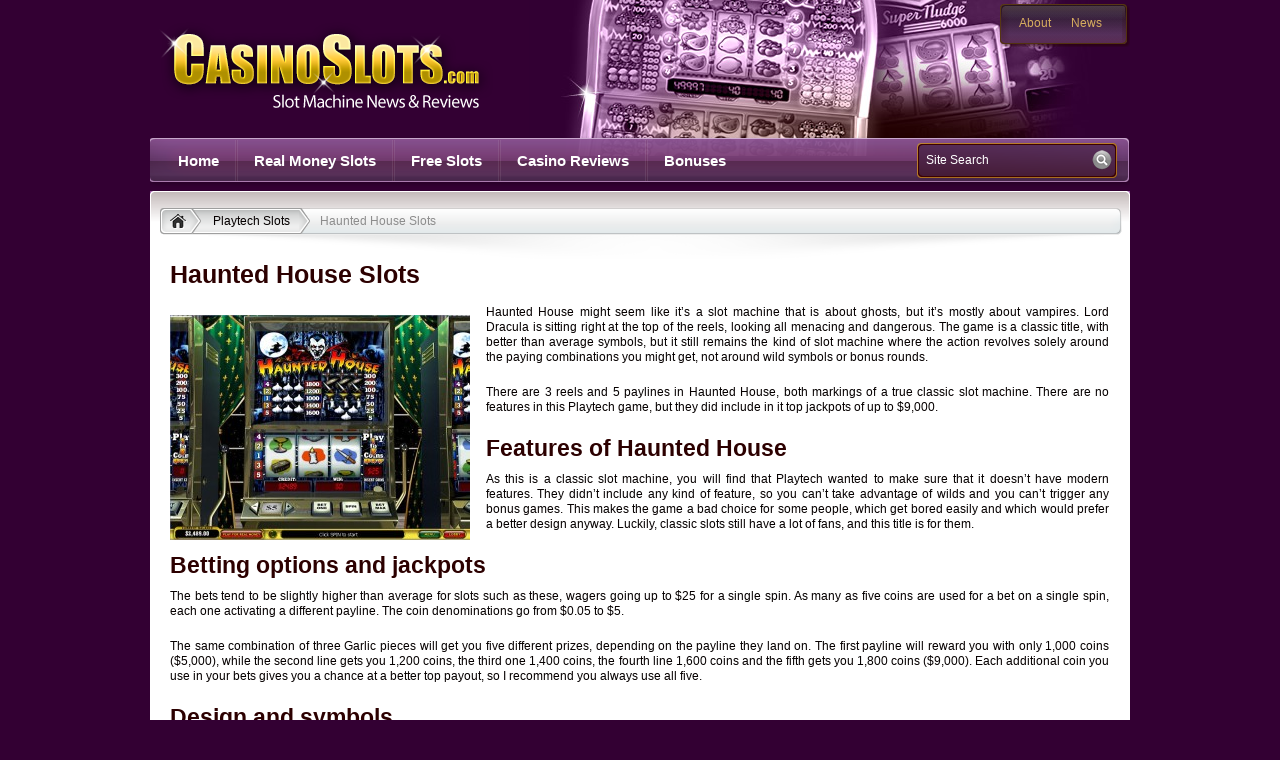

--- FILE ---
content_type: text/html; charset=UTF-8
request_url: https://www.casinoslots.com/playtech/haunted-house/
body_size: 8044
content:
<!DOCTYPE html PUBLIC "-//W3C//DTD XHTML 1.0 Transitional//EN" "http://www.w3.org/TR/xhtml1/DTD/xhtml1-transitional.dtd">
<html xmlns="http://www.w3.org/1999/xhtml" lang="en-US">
<head profile="http://gmpg.org/xfn/11">
	<meta http-equiv="Content-Type" content="text/html; charset=UTF-8" />
	<title>  Haunted House Slots - CasinoSlots.com</title>
	
	<link rel="stylesheet" href="https://www.casinoslots.com/wp-content/themes/casinoslots/style.css" type="text/css" media="all" />
	<link rel="pingback" href="https://www.casinoslots.com/xmlrpc.php" />
	<meta name='robots' content='max-image-preview:large' />
<link rel="alternate" type="application/rss+xml" title="CasinoSlots.com &raquo; Feed" href="https://www.casinoslots.com/feed/" />
<link rel="alternate" type="application/rss+xml" title="CasinoSlots.com &raquo; Comments Feed" href="https://www.casinoslots.com/comments/feed/" />
<link rel="alternate" type="application/rss+xml" title="CasinoSlots.com &raquo; Haunted House Slots Comments Feed" href="https://www.casinoslots.com/playtech/haunted-house/feed/" />
<script>
window._wpemojiSettings = {"baseUrl":"https:\/\/s.w.org\/images\/core\/emoji\/14.0.0\/72x72\/","ext":".png","svgUrl":"https:\/\/s.w.org\/images\/core\/emoji\/14.0.0\/svg\/","svgExt":".svg","source":{"concatemoji":"https:\/\/www.casinoslots.com\/wp-includes\/js\/wp-emoji-release.min.js?ver=6.1.9"}};
/*! This file is auto-generated */
!function(e,a,t){var n,r,o,i=a.createElement("canvas"),p=i.getContext&&i.getContext("2d");function s(e,t){var a=String.fromCharCode,e=(p.clearRect(0,0,i.width,i.height),p.fillText(a.apply(this,e),0,0),i.toDataURL());return p.clearRect(0,0,i.width,i.height),p.fillText(a.apply(this,t),0,0),e===i.toDataURL()}function c(e){var t=a.createElement("script");t.src=e,t.defer=t.type="text/javascript",a.getElementsByTagName("head")[0].appendChild(t)}for(o=Array("flag","emoji"),t.supports={everything:!0,everythingExceptFlag:!0},r=0;r<o.length;r++)t.supports[o[r]]=function(e){if(p&&p.fillText)switch(p.textBaseline="top",p.font="600 32px Arial",e){case"flag":return s([127987,65039,8205,9895,65039],[127987,65039,8203,9895,65039])?!1:!s([55356,56826,55356,56819],[55356,56826,8203,55356,56819])&&!s([55356,57332,56128,56423,56128,56418,56128,56421,56128,56430,56128,56423,56128,56447],[55356,57332,8203,56128,56423,8203,56128,56418,8203,56128,56421,8203,56128,56430,8203,56128,56423,8203,56128,56447]);case"emoji":return!s([129777,127995,8205,129778,127999],[129777,127995,8203,129778,127999])}return!1}(o[r]),t.supports.everything=t.supports.everything&&t.supports[o[r]],"flag"!==o[r]&&(t.supports.everythingExceptFlag=t.supports.everythingExceptFlag&&t.supports[o[r]]);t.supports.everythingExceptFlag=t.supports.everythingExceptFlag&&!t.supports.flag,t.DOMReady=!1,t.readyCallback=function(){t.DOMReady=!0},t.supports.everything||(n=function(){t.readyCallback()},a.addEventListener?(a.addEventListener("DOMContentLoaded",n,!1),e.addEventListener("load",n,!1)):(e.attachEvent("onload",n),a.attachEvent("onreadystatechange",function(){"complete"===a.readyState&&t.readyCallback()})),(e=t.source||{}).concatemoji?c(e.concatemoji):e.wpemoji&&e.twemoji&&(c(e.twemoji),c(e.wpemoji)))}(window,document,window._wpemojiSettings);
</script>
<style>
img.wp-smiley,
img.emoji {
	display: inline !important;
	border: none !important;
	box-shadow: none !important;
	height: 1em !important;
	width: 1em !important;
	margin: 0 0.07em !important;
	vertical-align: -0.1em !important;
	background: none !important;
	padding: 0 !important;
}
</style>
	<style id='wp-block-library-inline-css'>
:root{--wp-admin-theme-color:#007cba;--wp-admin-theme-color--rgb:0,124,186;--wp-admin-theme-color-darker-10:#006ba1;--wp-admin-theme-color-darker-10--rgb:0,107,161;--wp-admin-theme-color-darker-20:#005a87;--wp-admin-theme-color-darker-20--rgb:0,90,135;--wp-admin-border-width-focus:2px}@media (-webkit-min-device-pixel-ratio:2),(min-resolution:192dpi){:root{--wp-admin-border-width-focus:1.5px}}.wp-element-button{cursor:pointer}:root{--wp--preset--font-size--normal:16px;--wp--preset--font-size--huge:42px}:root .has-very-light-gray-background-color{background-color:#eee}:root .has-very-dark-gray-background-color{background-color:#313131}:root .has-very-light-gray-color{color:#eee}:root .has-very-dark-gray-color{color:#313131}:root .has-vivid-green-cyan-to-vivid-cyan-blue-gradient-background{background:linear-gradient(135deg,#00d084,#0693e3)}:root .has-purple-crush-gradient-background{background:linear-gradient(135deg,#34e2e4,#4721fb 50%,#ab1dfe)}:root .has-hazy-dawn-gradient-background{background:linear-gradient(135deg,#faaca8,#dad0ec)}:root .has-subdued-olive-gradient-background{background:linear-gradient(135deg,#fafae1,#67a671)}:root .has-atomic-cream-gradient-background{background:linear-gradient(135deg,#fdd79a,#004a59)}:root .has-nightshade-gradient-background{background:linear-gradient(135deg,#330968,#31cdcf)}:root .has-midnight-gradient-background{background:linear-gradient(135deg,#020381,#2874fc)}.has-regular-font-size{font-size:1em}.has-larger-font-size{font-size:2.625em}.has-normal-font-size{font-size:var(--wp--preset--font-size--normal)}.has-huge-font-size{font-size:var(--wp--preset--font-size--huge)}.has-text-align-center{text-align:center}.has-text-align-left{text-align:left}.has-text-align-right{text-align:right}#end-resizable-editor-section{display:none}.aligncenter{clear:both}.items-justified-left{justify-content:flex-start}.items-justified-center{justify-content:center}.items-justified-right{justify-content:flex-end}.items-justified-space-between{justify-content:space-between}.screen-reader-text{border:0;clip:rect(1px,1px,1px,1px);-webkit-clip-path:inset(50%);clip-path:inset(50%);height:1px;margin:-1px;overflow:hidden;padding:0;position:absolute;width:1px;word-wrap:normal!important}.screen-reader-text:focus{background-color:#ddd;clip:auto!important;-webkit-clip-path:none;clip-path:none;color:#444;display:block;font-size:1em;height:auto;left:5px;line-height:normal;padding:15px 23px 14px;text-decoration:none;top:5px;width:auto;z-index:100000}html :where(.has-border-color){border-style:solid}html :where([style*=border-top-color]){border-top-style:solid}html :where([style*=border-right-color]){border-right-style:solid}html :where([style*=border-bottom-color]){border-bottom-style:solid}html :where([style*=border-left-color]){border-left-style:solid}html :where([style*=border-width]){border-style:solid}html :where([style*=border-top-width]){border-top-style:solid}html :where([style*=border-right-width]){border-right-style:solid}html :where([style*=border-bottom-width]){border-bottom-style:solid}html :where([style*=border-left-width]){border-left-style:solid}html :where(img[class*=wp-image-]){height:auto;max-width:100%}figure{margin:0 0 1em}
</style>
<link rel='stylesheet' id='classic-theme-styles-css' href='https://www.casinoslots.com/wp-includes/css/classic-themes.min.css?ver=1' media='all' />
<style id='global-styles-inline-css'>
body{--wp--preset--color--black: #000000;--wp--preset--color--cyan-bluish-gray: #abb8c3;--wp--preset--color--white: #ffffff;--wp--preset--color--pale-pink: #f78da7;--wp--preset--color--vivid-red: #cf2e2e;--wp--preset--color--luminous-vivid-orange: #ff6900;--wp--preset--color--luminous-vivid-amber: #fcb900;--wp--preset--color--light-green-cyan: #7bdcb5;--wp--preset--color--vivid-green-cyan: #00d084;--wp--preset--color--pale-cyan-blue: #8ed1fc;--wp--preset--color--vivid-cyan-blue: #0693e3;--wp--preset--color--vivid-purple: #9b51e0;--wp--preset--gradient--vivid-cyan-blue-to-vivid-purple: linear-gradient(135deg,rgba(6,147,227,1) 0%,rgb(155,81,224) 100%);--wp--preset--gradient--light-green-cyan-to-vivid-green-cyan: linear-gradient(135deg,rgb(122,220,180) 0%,rgb(0,208,130) 100%);--wp--preset--gradient--luminous-vivid-amber-to-luminous-vivid-orange: linear-gradient(135deg,rgba(252,185,0,1) 0%,rgba(255,105,0,1) 100%);--wp--preset--gradient--luminous-vivid-orange-to-vivid-red: linear-gradient(135deg,rgba(255,105,0,1) 0%,rgb(207,46,46) 100%);--wp--preset--gradient--very-light-gray-to-cyan-bluish-gray: linear-gradient(135deg,rgb(238,238,238) 0%,rgb(169,184,195) 100%);--wp--preset--gradient--cool-to-warm-spectrum: linear-gradient(135deg,rgb(74,234,220) 0%,rgb(151,120,209) 20%,rgb(207,42,186) 40%,rgb(238,44,130) 60%,rgb(251,105,98) 80%,rgb(254,248,76) 100%);--wp--preset--gradient--blush-light-purple: linear-gradient(135deg,rgb(255,206,236) 0%,rgb(152,150,240) 100%);--wp--preset--gradient--blush-bordeaux: linear-gradient(135deg,rgb(254,205,165) 0%,rgb(254,45,45) 50%,rgb(107,0,62) 100%);--wp--preset--gradient--luminous-dusk: linear-gradient(135deg,rgb(255,203,112) 0%,rgb(199,81,192) 50%,rgb(65,88,208) 100%);--wp--preset--gradient--pale-ocean: linear-gradient(135deg,rgb(255,245,203) 0%,rgb(182,227,212) 50%,rgb(51,167,181) 100%);--wp--preset--gradient--electric-grass: linear-gradient(135deg,rgb(202,248,128) 0%,rgb(113,206,126) 100%);--wp--preset--gradient--midnight: linear-gradient(135deg,rgb(2,3,129) 0%,rgb(40,116,252) 100%);--wp--preset--duotone--dark-grayscale: url('#wp-duotone-dark-grayscale');--wp--preset--duotone--grayscale: url('#wp-duotone-grayscale');--wp--preset--duotone--purple-yellow: url('#wp-duotone-purple-yellow');--wp--preset--duotone--blue-red: url('#wp-duotone-blue-red');--wp--preset--duotone--midnight: url('#wp-duotone-midnight');--wp--preset--duotone--magenta-yellow: url('#wp-duotone-magenta-yellow');--wp--preset--duotone--purple-green: url('#wp-duotone-purple-green');--wp--preset--duotone--blue-orange: url('#wp-duotone-blue-orange');--wp--preset--font-size--small: 13px;--wp--preset--font-size--medium: 20px;--wp--preset--font-size--large: 36px;--wp--preset--font-size--x-large: 42px;}.has-black-color{color: var(--wp--preset--color--black) !important;}.has-cyan-bluish-gray-color{color: var(--wp--preset--color--cyan-bluish-gray) !important;}.has-white-color{color: var(--wp--preset--color--white) !important;}.has-pale-pink-color{color: var(--wp--preset--color--pale-pink) !important;}.has-vivid-red-color{color: var(--wp--preset--color--vivid-red) !important;}.has-luminous-vivid-orange-color{color: var(--wp--preset--color--luminous-vivid-orange) !important;}.has-luminous-vivid-amber-color{color: var(--wp--preset--color--luminous-vivid-amber) !important;}.has-light-green-cyan-color{color: var(--wp--preset--color--light-green-cyan) !important;}.has-vivid-green-cyan-color{color: var(--wp--preset--color--vivid-green-cyan) !important;}.has-pale-cyan-blue-color{color: var(--wp--preset--color--pale-cyan-blue) !important;}.has-vivid-cyan-blue-color{color: var(--wp--preset--color--vivid-cyan-blue) !important;}.has-vivid-purple-color{color: var(--wp--preset--color--vivid-purple) !important;}.has-black-background-color{background-color: var(--wp--preset--color--black) !important;}.has-cyan-bluish-gray-background-color{background-color: var(--wp--preset--color--cyan-bluish-gray) !important;}.has-white-background-color{background-color: var(--wp--preset--color--white) !important;}.has-pale-pink-background-color{background-color: var(--wp--preset--color--pale-pink) !important;}.has-vivid-red-background-color{background-color: var(--wp--preset--color--vivid-red) !important;}.has-luminous-vivid-orange-background-color{background-color: var(--wp--preset--color--luminous-vivid-orange) !important;}.has-luminous-vivid-amber-background-color{background-color: var(--wp--preset--color--luminous-vivid-amber) !important;}.has-light-green-cyan-background-color{background-color: var(--wp--preset--color--light-green-cyan) !important;}.has-vivid-green-cyan-background-color{background-color: var(--wp--preset--color--vivid-green-cyan) !important;}.has-pale-cyan-blue-background-color{background-color: var(--wp--preset--color--pale-cyan-blue) !important;}.has-vivid-cyan-blue-background-color{background-color: var(--wp--preset--color--vivid-cyan-blue) !important;}.has-vivid-purple-background-color{background-color: var(--wp--preset--color--vivid-purple) !important;}.has-black-border-color{border-color: var(--wp--preset--color--black) !important;}.has-cyan-bluish-gray-border-color{border-color: var(--wp--preset--color--cyan-bluish-gray) !important;}.has-white-border-color{border-color: var(--wp--preset--color--white) !important;}.has-pale-pink-border-color{border-color: var(--wp--preset--color--pale-pink) !important;}.has-vivid-red-border-color{border-color: var(--wp--preset--color--vivid-red) !important;}.has-luminous-vivid-orange-border-color{border-color: var(--wp--preset--color--luminous-vivid-orange) !important;}.has-luminous-vivid-amber-border-color{border-color: var(--wp--preset--color--luminous-vivid-amber) !important;}.has-light-green-cyan-border-color{border-color: var(--wp--preset--color--light-green-cyan) !important;}.has-vivid-green-cyan-border-color{border-color: var(--wp--preset--color--vivid-green-cyan) !important;}.has-pale-cyan-blue-border-color{border-color: var(--wp--preset--color--pale-cyan-blue) !important;}.has-vivid-cyan-blue-border-color{border-color: var(--wp--preset--color--vivid-cyan-blue) !important;}.has-vivid-purple-border-color{border-color: var(--wp--preset--color--vivid-purple) !important;}.has-vivid-cyan-blue-to-vivid-purple-gradient-background{background: var(--wp--preset--gradient--vivid-cyan-blue-to-vivid-purple) !important;}.has-light-green-cyan-to-vivid-green-cyan-gradient-background{background: var(--wp--preset--gradient--light-green-cyan-to-vivid-green-cyan) !important;}.has-luminous-vivid-amber-to-luminous-vivid-orange-gradient-background{background: var(--wp--preset--gradient--luminous-vivid-amber-to-luminous-vivid-orange) !important;}.has-luminous-vivid-orange-to-vivid-red-gradient-background{background: var(--wp--preset--gradient--luminous-vivid-orange-to-vivid-red) !important;}.has-very-light-gray-to-cyan-bluish-gray-gradient-background{background: var(--wp--preset--gradient--very-light-gray-to-cyan-bluish-gray) !important;}.has-cool-to-warm-spectrum-gradient-background{background: var(--wp--preset--gradient--cool-to-warm-spectrum) !important;}.has-blush-light-purple-gradient-background{background: var(--wp--preset--gradient--blush-light-purple) !important;}.has-blush-bordeaux-gradient-background{background: var(--wp--preset--gradient--blush-bordeaux) !important;}.has-luminous-dusk-gradient-background{background: var(--wp--preset--gradient--luminous-dusk) !important;}.has-pale-ocean-gradient-background{background: var(--wp--preset--gradient--pale-ocean) !important;}.has-electric-grass-gradient-background{background: var(--wp--preset--gradient--electric-grass) !important;}.has-midnight-gradient-background{background: var(--wp--preset--gradient--midnight) !important;}.has-small-font-size{font-size: var(--wp--preset--font-size--small) !important;}.has-medium-font-size{font-size: var(--wp--preset--font-size--medium) !important;}.has-large-font-size{font-size: var(--wp--preset--font-size--large) !important;}.has-x-large-font-size{font-size: var(--wp--preset--font-size--x-large) !important;}
</style>
<link rel='stylesheet' id='am_fancybox_css-css' href='https://www.casinoslots.com/wp-content/themes/casinoslots/includes/js/fancybox/jquery.fancybox.css?ver=6.1.9' media='all' />
<script src='https://www.casinoslots.com/wp-includes/js/jquery/jquery.min.js?ver=3.6.1' id='jquery-core-js'></script>
<script src='https://www.casinoslots.com/wp-includes/js/jquery/jquery-migrate.min.js?ver=3.3.2' id='jquery-migrate-js'></script>
<link rel="https://api.w.org/" href="https://www.casinoslots.com/wp-json/" /><link rel="alternate" type="application/json" href="https://www.casinoslots.com/wp-json/wp/v2/pages/6216" /><link rel="EditURI" type="application/rsd+xml" title="RSD" href="https://www.casinoslots.com/xmlrpc.php?rsd" />
<link rel="wlwmanifest" type="application/wlwmanifest+xml" href="https://www.casinoslots.com/wp-includes/wlwmanifest.xml" />
<meta name="generator" content="WordPress 6.1.9" />
<link rel="canonical" href="https://www.casinoslots.com/playtech/haunted-house/" />
<link rel='shortlink' href='https://www.casinoslots.com/?p=6216' />
<link rel="alternate" type="application/json+oembed" href="https://www.casinoslots.com/wp-json/oembed/1.0/embed?url=https%3A%2F%2Fwww.casinoslots.com%2Fplaytech%2Fhaunted-house%2F" />
<link rel="alternate" type="text/xml+oembed" href="https://www.casinoslots.com/wp-json/oembed/1.0/embed?url=https%3A%2F%2Fwww.casinoslots.com%2Fplaytech%2Fhaunted-house%2F&#038;format=xml" />
	<script type="text/javascript">var switchTo5x=true;</script>
	<script type="text/javascript" src="http://w.sharethis.com/button/buttons.js"></script>
	<script type="text/javascript">stLight.options({publisher: "ur-2e8ffb29-749f-26d3-75aa-741d966d38db"}); </script>
<script language="javascript" type="text/javascript">
today = new Date();
weekDayName = new Array ("Sunday","Monday","Tuesday","Wednesday","Thursday","Friday","Saturday")
monthName = new Array ("January","February","March","April","May","June","July","August","September","October","November","December")
function printDate()
{
document.write("<b>" + weekDayName[today.getDay()] + ", " + monthName[today.getMonth()] + " " + today.getDate() + "</b>");
}
</script>
</head>
<body class="page-template-default page page-id-6216 page-child parent-pageid-25 wp-embed-responsive unknown">
	<div id="wrapper">
		<div id="header"> 
			<div class="header-holder">
		 		<div class="logo"><a href="https://www.casinoslots.com/">CasinoSlots.com</a></div>
				<div class="bar">
					<ul id="bar-list" class="bar-list"><li id="menu-item-7811" class="menu-item menu-item-type-post_type menu-item-object-page menu-item-7811"><a href="https://www.casinoslots.com/about/">About</a></li>
<li id="menu-item-11" class="menu-item menu-item-type-taxonomy menu-item-object-category menu-item-11"><a href="https://www.casinoslots.com/category/casino-news/">News</a></li>
</ul>				</div>
		 	</div>
			<div class="nav-holder">
				<ul id="nav" class="nav"><li id="menu-item-27" class="menu-item menu-item-type-custom menu-item-object-custom menu-item-home menu-item-27"><a href="http://www.casinoslots.com">Home</a></li>
<li id="menu-item-7803" class="menu-item menu-item-type-custom menu-item-object-custom menu-item-7803"><a href="/real-money/">Real Money Slots</a></li>
<li id="menu-item-7804" class="menu-item menu-item-type-custom menu-item-object-custom menu-item-7804"><a href="#">Free Slots</a></li>
<li id="menu-item-7805" class="menu-item menu-item-type-custom menu-item-object-custom menu-item-7805"><a href="/reviews/">Casino Reviews</a></li>
<li id="menu-item-7806" class="menu-item menu-item-type-custom menu-item-object-custom menu-item-7806"><a href="/bonuses/">Bonuses</a></li>
</ul>				<form id="form-search" method="get" action="https://www.casinoslots.com/">
	<fieldset>
		<input type="text" class="text" name="s" value="Site Search " />
		<input type="image" src="https://www.casinoslots.com/wp-content/themes/casinoslots/images/btn-search.png" id="btn-search" />
	</fieldset>
</form>			</div>
		</div>
		<div id="main">
			<div class="main-holder">
				<div class="main-frame">	<div class="bredcrumbs-holder"><ul class="bredcrumbs"><li><a href="https://www.casinoslots.com" title="CasinoSlots.com" rel="home" class="trail-begin"><span><img src="https://www.casinoslots.com/wp-content/themes/casinoslots/images/ico-home.png" width="17" height="15" alt="" /></span></a></li><li class="pre"><a href="https://www.casinoslots.com/playtech/" title="Playtech Slots"><span>Playtech Slots</span></a></li><li class="active">Haunted House Slots</li></ul></div>	<!-- <div class="sidebar">
	<div class="boxes-item">
		<div class="item-holder">
			<div class="item-frame">
				<div class="item-box">
					<div class="head">
						<h3>Online Casino Game Guides</h3>
					</div>
					<ul class="item-list item-list-add">
<li class="item-add">
							<img src="https://www.casinoslots.com/wp-content/themes/casinoslots/images/ico-online.gif" width="60" height="54" alt="Slot Machine" />
							<span><a href="/online-slots">Online Slots</a></span>
						</li>
						<li>
							<img src="https://www.casinoslots.com/wp-content/themes/casinoslots/images/ico-black.gif" width="56" height="46" alt="Blackjack" />
							<span><a href="/online-blackjack">Online Blackjack</a></span>
						</li>
						<li>
							<img src="https://www.casinoslots.com/wp-content/themes/casinoslots/images/ico-roulet.gif" width="56" height="46" alt="Roulette" />
							<span><a href="/online-roulette">Online Roulette</a></span>
						</li>
						<li class="last">
							<img src="https://www.casinoslots.com/wp-content/themes/casinoslots/images/ico-poker.gif" width="56" height="46" alt="Video Poker Machine" />
							<span><a href="/online-video-poker">Online Video Poker</a></span>
						</li>
					</ul>
				</div>
			</div>
		</div>
	</div>
<span class="see-all"><a href="https://www.casinoslots.com/playtech/haunted-house/">See All Casino Game Guides ›</a></span>
					
						
					
		
	<div class="boxes-item">
		<div class="item-holder">
			<div class="item-frame">
				<div class="item-box">
					<div class="head">
						<h3>Top Casinos By Deposit Options</h3>
					</div>
					<ul class="item-list">
						<li>
							<img src="https://www.casinoslots.com/wp-content/themes/casinoslots/images/ico-credit.gif" width="56" height="46" alt="Credit Cards" />
							<span><a href="/depositing-money">Credit Card Casinos</a></span>
						</li>
						<li>
							<img src="https://www.casinoslots.com/wp-content/themes/casinoslots/images/ico-skrill.gif" width="56" height="46" alt="Skrill" />
							<span><a href="/skrill-casinos">Skrill Casinos</a></span>
						</li>
						<li>
							<img src="https://www.casinoslots.com/wp-content/themes/casinoslots/images/ico-netteleter.gif" width="56" height="46" alt="Neteller" />
							<span><a href="/neteller-casinos">Neteller Casinos</a></span>
						</li>
						<li class="last">
							<img src="https://www.casinoslots.com/wp-content/themes/casinoslots/images/ico-paypal.gif" width="56" height="46" alt="Paypal" />
							<span><a href="/paypal-casinos">Paypal Casinos</a></span>
						</li>
					</ul>
				</div>
			</div>
		</div>
	</div>
	<span class="see-all"><a href="https://www.casinoslots.com/playtech/haunted-house/">See All Deposit Options ›</a></span>
	<div class="boxes-item">
		<div class="item-holder">
			<div class="item-frame">
				<div class="item-box">
					<div class="head">
						<h3>Top Casinos By Country</h3>
					</div>
					<ul class="item-list">
					<li> <img src="https://www.casinoslots.com/wp-content/themes/casinoslots/images/ico-usa.gif" width="56" height="46" alt="US Flag" />
							<span><a href="/usa-casinos">US Online Casinos</a></span>
						</li>
						<li>
							<img src="https://www.casinoslots.com/wp-content/themes/casinoslots/images/ico-canada.gif" width="56" height="46" alt="Canadian Flag" />
							<span><a href="/canada-casinos">Canadian Online Casinos</a></span>
						</li>
						<li>
							<img src="https://www.casinoslots.com/wp-content/themes/casinoslots/images/ico-uk.gif" width="56" height="46" alt="UK Flag" />
							<span><a href="/uk-casinos">UK Online Casinos</a></span>
						</li>
						<li class="last">
							<img src="https://www.casinoslots.com/wp-content/themes/casinoslots/images/ico-australia.gif" width="56" height="46" alt="Australian Flag" />
							<span><a href="/australia-casinos">Australian Online Casinos</a></span>
						</li>	
</ul>
		</div>
			</div>
		</div>
	</div>
	<span class="see-all"><a href="https://www.casinoslots.com/playtech/haunted-house/">See All Casinos by Country ›</a></span>

	
</div> -->
<div class="container">

		<div class="content">
			
			<div class="main-text">
				<h1>Haunted House Slots</h1>
			</div>
						<div class="content-holder">
				<div class="entry">
					<p style="text-align: justify"><a href="http://www.onlinecasinoratings.com/wp-content/uploads/2015/05/Haunted-House.jpg"><img decoding="async" class="alignleft size-medium wp-image-3408" src="http://www.onlinecasinoratings.com/wp-content/uploads/2015/05/Haunted-House-300x225.jpg" alt="Haunted-House" width="300" height="225" srcset="https://www.casinoslots.com/wp-content/uploads/2015/05/Haunted-House-300x225.jpg 300w, https://www.casinoslots.com/wp-content/uploads/2015/05/Haunted-House.jpg 801w" sizes="(max-width: 300px) 100vw, 300px" /></a>Haunted House might seem like it’s a slot machine that is about ghosts, but it’s mostly about vampires. Lord Dracula is sitting right at the top of the reels, looking all menacing and dangerous. The game is a classic title, with better than average symbols, but it still remains the kind of slot machine where the action revolves solely around the paying combinations you might get, not around wild symbols or bonus rounds.</p>
<p style="text-align: justify">There are 3 reels and 5 paylines in Haunted House, both markings of a true classic slot machine. There are no features in this Playtech game, but they did include in it top jackpots of up to $9,000.</p>
<h2 style="text-align: justify">Features of Haunted House</h2>
<p style="text-align: justify">As this is a classic slot machine, you will find that Playtech wanted to make sure that it doesn’t have modern features. They didn’t include any kind of feature, so you can’t take advantage of wilds and you can’t trigger any bonus games. This makes the game a bad choice for some people, which get bored easily and which would prefer a better design anyway. Luckily, classic slots still have a lot of fans, and this title is for them.</p>
<h2 style="text-align: justify">Betting options and jackpots</h2>
<p style="text-align: justify">The bets tend to be slightly higher than average for slots such as these, wagers going up to $25 for a single spin. As many as five coins are used for a bet on a single spin, each one activating a different payline. The coin denominations go from $0.05 to $5.</p>
<p style="text-align: justify">The same combination of three Garlic pieces will get you five different prizes, depending on the payline they land on. The first payline will reward you with only 1,000 coins ($5,000), while the second line gets you 1,200 coins, the third one 1,400 coins, the fourth line 1,600 coins and the fifth gets you 1,800 coins ($9,000). Each additional coin you use in your bets gives you a chance at a better top payout, so I recommend you always use all five.</p>
<h2 style="text-align: justify">Design and symbols</h2>
<p style="text-align: justify">The design doesn’t seem that special at a quick glance, and it does indeed have some elements that are at low resolution, plus a paytable area that has a few too many things on it. However, if you take a look at the reels, at the individual symbols, you will notice that they don’t look that bad, despite appearing like they were drawn in crayon by someone talented. It looks like a classic machine overall, with the outside of the game area being occupied by the interior of a casino, with other slots placed on both sides.</p>
<p style="text-align: justify"><strong>Symbols</strong>: Garlic (1,800 coins), Cross (300 coins), Coffin (200 coins), Dagger (100 coins), Gold Chalice (75 coins) and Candle (50 coins).</p>
<h2 style="text-align: justify">Is It Worth Playing?</h2>
<p style="text-align: justify">It’s not a bad game to play when the scarier holidays of the year are right around the corner. Its graphics are not as bad as those from other similar slot machines, but it remains the same simple machine without features, so play it only if that’s the kind of game you’re looking for.</p>
<p style="text-align: justify">The Haunted House slot machine is offered through the Playtech platform, so if you want to play it for real or just to practice, look out for casinos that use it.</p>
					<div class="clear"></div>
														</div>
			</div>
					</div>
		
	</div>
				</div>
			</div>
		</div>
		<div id="footer">
			<div class="footer-holder">
				<div class="col-holder">
					<div class="col">
						<span class="title">RECENT POSTS</span>
								<ul>
						<li ><a href="https://www.casinoslots.com/casino-news/2016-january-slots-wins-through-the-roof/">2016 January Slots Wins Through The Roof </a></li>
						<li ><a href="https://www.casinoslots.com/casino-news/nyx-and-golden-nugget-casino-agreement-opens-the-way-for-new-online-slots-games-in-new-jersey/">NYX and Golden Nugget Casino Agreement Opens the Way for New Online Slots Games in New Jersey </a></li>
						<li ><a href="https://www.casinoslots.com/casino-news/slot-machine-revenue-shows-increase-for-wynn-resorts/">Slot Machine Revenue Shows Increase for Wynn Resorts </a></li>
						<li ><a href="https://www.casinoslots.com/casino-news/slots-games-make-facebooks-2015-web-games-of-the-year-list/">Slots Games Make Facebook’s 2015 Web Games of the Year List </a></li>
						<li class="last"><a href="https://www.casinoslots.com/casino-news/detroit-woman-wins-over-2-million-on-wheel-of-fortune-slot-machine/">Detroit Woman Wins Over $2 Million On Wheel Of Fortune Slot Machine </a></li>
					</ul>
					</div>
					<div class="col">
						<span class="title">SLOTS BY MAKER</span>
						<ul>
<li><a href="/rtg/">RTG</a></li>
<li><a href="/microgaming/">Microgaming</a></li>
<li><a href="/playtech/">Playtech</a></li>
<li><a href="/rival/">Rival</a></li>
<li><a href="/netent/">NetEnt</a></li>
<li><a href="/igt/">IGT / Wagerworks</a></li>
<li><a href="/betsoft/">Betsoft</a></li>
<li><a href="/topgame/">Topgame</a></li>
<li><a href="/wgs/">WGS</a></li>
<li><a href="/cryptologic/">Cryptologic</a></li>
<li><a href="/amaya/">Amaya</a></li>
<li><a href="/aristocrat/">Aristocrat</a></li>
</ul>
						
					</div>
					<div class="col col-last">
						<span class="title">CONNECT WITH US</span>
						<ul class="social">
							<li class="facebook"><a href="https://www.facebook.com/casinoslotscom" target="_blank">Facebook</a></li>
							<li class="twitter"><a href="https://twitter.com/CasSlots" target="_blank">Twitter</a></li>
							<!-- <li class="youtube"><a href="#" target="_blank">Youtube</a></li> -->
						</ul>
					</div>
				</div>
				<div class="panel">
					<ul class="ad-list">
						<li><img src="https://www.casinoslots.com/wp-content/themes/casinoslots/images/18.png" width="33" height="33" alt="Commitment to Responsible Gaming" /></li>
						<li><img src="https://www.casinoslots.com/wp-content/themes/casinoslots/images/gamble.png" width="82" height="12" alt="Gamble Aware" /></li>
						<li><img src="https://www.casinoslots.com/wp-content/themes/casinoslots/images/gpwa.png" width="53" height="20" alt="Gambling Portal Webmasters Association" /></li>
						<li><img src="https://www.casinoslots.com/wp-content/themes/casinoslots/images/g.png" width="28" height="28" alt="Gamblers Anonymous" /></li>
					</ul>
                                   
				</div>
			</div>
			<div class="copyright">
				<span>&copy; 2026 - CasinoSlots.com - All Rights Reserved</span>
			</div>
		</div>	
	</div>
	<script src='https://www.casinoslots.com/wp-includes/js/comment-reply.min.js?ver=6.1.9' id='comment-reply-js'></script>
<script src='https://www.casinoslots.com/wp-content/themes/casinoslots/includes/js/fancybox/jquery.fancybox.pack.js?ver=1.0' id='am_fancybox-js'></script>
<script src='https://www.casinoslots.com/wp-content/themes/casinoslots/includes/js/general.js?ver=1.0' id='am_general-js'></script>
</body>
</html>